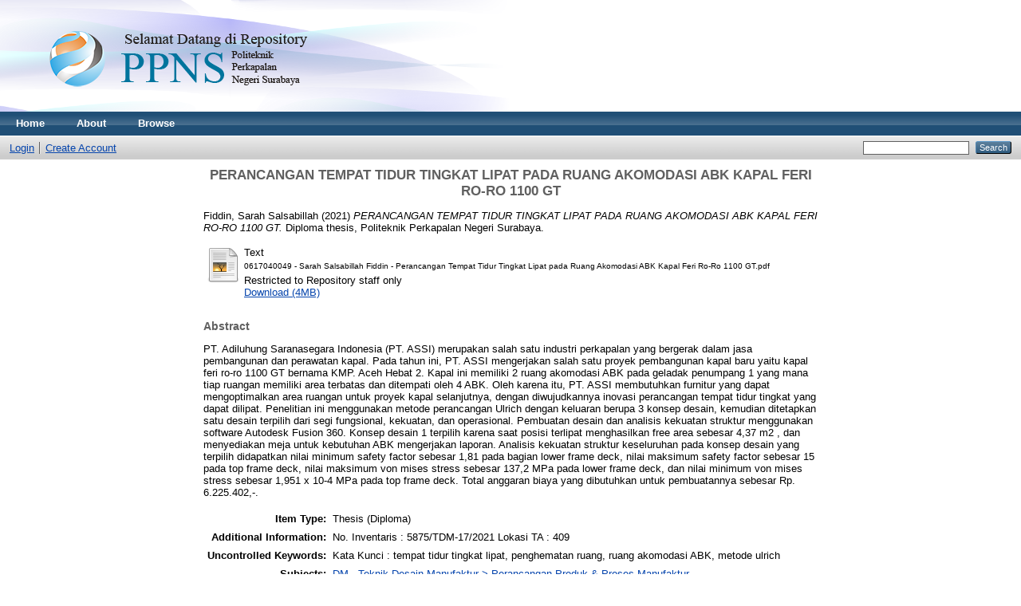

--- FILE ---
content_type: text/html; charset=utf-8
request_url: http://repository.ppns.ac.id/4109/
body_size: 6104
content:
<!DOCTYPE html PUBLIC "-//W3C//DTD XHTML 1.0 Transitional//EN" "http://www.w3.org/TR/xhtml1/DTD/xhtml1-transitional.dtd">
<html xmlns="http://www.w3.org/1999/xhtml">
  <head>
    <meta http-equiv="X-UA-Compatible" content="IE=edge" />
    <title> PERANCANGAN TEMPAT TIDUR TINGKAT LIPAT PADA RUANG AKOMODASI ABK KAPAL FERI RO-RO 1100 GT  - Politeknik Perkapalan Negeri Surabaya</title>
    <link rel="icon" href="/favicon.ico" type="image/x-icon" />
    <link rel="shortcut icon" href="/favicon.ico" type="image/x-icon" />
    <meta name="eprints.eprintid" content="4109" />
<meta name="eprints.rev_number" content="8" />
<meta name="eprints.eprint_status" content="archive" />
<meta name="eprints.userid" content="1" />
<meta name="eprints.dir" content="disk0/00/00/41/09" />
<meta name="eprints.datestamp" content="2022-05-11 07:42:20" />
<meta name="eprints.lastmod" content="2022-05-11 07:42:20" />
<meta name="eprints.status_changed" content="2022-05-11 07:42:20" />
<meta name="eprints.type" content="thesis" />
<meta name="eprints.metadata_visibility" content="show" />
<meta name="eprints.creators_name" content="Fiddin, Sarah Salsabillah" />
<meta name="eprints.creators_id" content="sarahsalsabillah@student.ppns.ac.id" />
<meta name="eprints.contributors_name" content="ASMARA, I PUTU SINDHU" />
<meta name="eprints.contributors_name" content="HAMZAH, FAIS" />
<meta name="eprints.corp_creators" content="Politeknik Perkapalan Negeri Surabaya" />
<meta name="eprints.title" content="PERANCANGAN TEMPAT TIDUR TINGKAT LIPAT PADA
RUANG AKOMODASI ABK KAPAL FERI RO-RO 1100 GT" />
<meta name="eprints.ispublished" content="pub" />
<meta name="eprints.subjects" content="DM.1" />
<meta name="eprints.divisions" content="D4_Teknik_Desain_Manufaktur" />
<meta name="eprints.full_text_status" content="restricted" />
<meta name="eprints.keywords" content="Kata Kunci : tempat tidur tingkat lipat, penghematan ruang, ruang akomodasi
ABK, metode ulrich" />
<meta name="eprints.note" content="No. Inventaris : 5875/TDM-17/2021
Lokasi TA : 409" />
<meta name="eprints.abstract" content="PT. Adiluhung Saranasegara Indonesia (PT. ASSI) merupakan salah satu
industri perkapalan yang bergerak dalam jasa pembangunan dan perawatan kapal.
Pada tahun ini, PT. ASSI mengerjakan salah satu proyek pembangunan kapal baru
yaitu kapal feri ro-ro 1100 GT bernama KMP. Aceh Hebat 2. Kapal ini memiliki 2
ruang akomodasi ABK pada geladak penumpang 1 yang mana tiap ruangan
memiliki area terbatas dan ditempati oleh 4 ABK. Oleh karena itu, PT. ASSI
membutuhkan furnitur yang dapat mengoptimalkan area ruangan untuk proyek
kapal selanjutnya, dengan diwujudkannya inovasi perancangan tempat tidur tingkat
yang dapat dilipat. Penelitian ini menggunakan metode perancangan Ulrich dengan
keluaran berupa 3 konsep desain, kemudian ditetapkan satu desain terpilih dari segi
fungsional, kekuatan, dan operasional. Pembuatan desain dan analisis kekuatan
struktur menggunakan software Autodesk Fusion 360. Konsep desain 1 terpilih
karena saat posisi terlipat menghasilkan free area sebesar 4,37 m2
, dan
menyediakan meja untuk kebutuhan ABK mengerjakan laporan. Analisis kekuatan
struktur keseluruhan pada konsep desain yang terpilih didapatkan nilai minimum
safety factor sebesar 1,81 pada bagian lower frame deck, nilai maksimum safety
factor sebesar 15 pada top frame deck, nilai maksimum von mises stress sebesar
137,2 MPa pada lower frame deck, dan nilai minimum von mises stress sebesar
1,951 x 10-4 MPa pada top frame deck. Total anggaran biaya yang dibutuhkan untuk
pembuatannya sebesar Rp. 6.225.402,-." />
<meta name="eprints.date" content="2021" />
<meta name="eprints.date_type" content="published" />
<meta name="eprints.pages" content="178" />
<meta name="eprints.institution" content="Politeknik Perkapalan Negeri Surabaya" />
<meta name="eprints.department" content="606404A # TDM" />
<meta name="eprints.thesis_type" content="diploma" />
<meta name="eprints.thesis_name" content="dphil" />
<meta name="eprints.referencetext" content="Abbas, A. (2017). Different Types of Bunk Beds. The Spruce.
https://www.thespruce.com/different-types-of-bunk-beds-1391286
Adler, D. (1969). Metric Handbook Planning and Design Data (2nd ed.). The
Architectural Press.
Ahtiala, M., Kivimäki, R., Laitio, R., &amp; Soppi, E. (2020). Effect of mattress
deployment on pressure ulcer development: a real_world observational cohort
experience. Wounds International, 11(1), 11.
Aji, T. P., &amp; Nurhadi, H. (2017). Rancang Bangun Dan Analisa Struktur Alat
Pencetak Nasi Guna Proses Pencetakan Nasi Pada Usaha Katering. Tugas
Akhir. Institut Teknologi Sepuluh Nopember Surabaya.
Beer, F. P., Johnston, E. R., DeWolf, J. T., &amp; Mazurek, D. F. (2009). Mechanics of
Materials (5th ed.). McGraw-Hill.
Bilfarah, A., Munir, M. M., &amp; Setiawan, T. A. (2020). Desain Folding Bunk Bed
Berbasis Kamar Tidur Asrama. Tugas Akhir. Politeknik Perkapalan Negeri
Surabaya.
Dobrovolsky, V., Zablonsky, K., Mak, S., Radchik, A., &amp; Erlikh, L. (1989).
Machine Element. Peace Publishers.
Gardner, S. E. (2005). Folding Bunk Bed. Patent Application Publication.
Hidayat, T., &amp; Ambarwati, D. R. S. (2015). Perancangan Furnitur Multifungsi
Sebagai Solusi Permasalahan Ruang Perumahan Griya Kembang Putih Tipe
36 Kasihan Bantul Yogyakarta. Tugas Akhir. Universitas Negeri Yogyakarta.
International Code Council, I. (2017). 2018 International Residential Code for Oneand Two-Family Dwellings.
Irawan, A. P. (2009). Diktat Elemen Mesin. Diklat Elemen Mesin, 124.
Khurmi, R. S., &amp; Gupta, J. K. (2005). A Textbook of Machine Design. Eurasia
Publishing House (PVT.) LTD.
Matweb. (2015). MatWeb, Your Source for Materials Information. MatWeb, 1–2.
http://www.matweb.com/search/datasheet.aspx?MatGUID=ff6d4e6d529e4b3
d97c77d6538b29693
Nurmianto. (1991). Data Antropometri Masyarakat Indonesia serta
Dimensionalnya.
Pambudianto, J., &amp; Batan, I. M. L. (2013). PERANCANGAN SEPEDA PASCA
STROKE. JURNAL TEKNIK POMITS, 2(1), 1–6.
Popov, E. P. (1984). Mechanics of Materials (Z. A. Tanisari (ed.); 2nd ed.).
Erlangga.
Rindaputra, H. D., Munir, M. M., &amp; Imron, A. (2019). Perancangan Alat Bantu
163
Handling dan Assembling untuk Reparasi Vertical Corebox di PT AT
Indonesia. Tugas Akhir. Politeknik Perkapalan Negeri Surabaya.
Studio, A. (2020). Ukuran Standar Kasur Tempat Tidur. Arsitur Studio.
https://www.arsitur.com/2018/09/ukuran-standar-kasur-tempat-tidur.html
Sularso, &amp; Suga, K. (2004). Dasar Perencanaan dan Pemilihan Elemen Mesin
(11th ed.). PT. Pradnya Paramita.
Sumaryanto. (2013). Konsep Dasar Kapal (J. Santoso (ed.)). Kementrian
Pendidikan dan Kebudayaan Republik Indonesia.
Sunggono Kh, V. (1984). TEKNIK SIPIL. NOVA.
Timoshenko, S. (1940). Strength Of Materials (2nd ed.). D. Van Nostrand
Company, Inc.
Ulrich, K. T., &amp; Eppinger, S. D. (2001). Perancangan &amp; Pengembangan Produk.
Salemba Teknika.
Vidosic, J. P. (2007). Machine Design Projects. New York, Ronald Press Co.
[1957]." />
<meta name="eprints.citation" content="  Fiddin, Sarah Salsabillah  (2021) PERANCANGAN TEMPAT TIDUR TINGKAT LIPAT PADA RUANG AKOMODASI ABK KAPAL FERI RO-RO 1100 GT.  Diploma thesis, Politeknik Perkapalan Negeri Surabaya.   " />
<meta name="eprints.document_url" content="http://repository.ppns.ac.id/4109/1/0617040049%20-%20Sarah%20Salsabillah%20Fiddin%20-%20Perancangan%20Tempat%20Tidur%20Tingkat%20Lipat%20pada%20Ruang%20Akomodasi%20ABK%20Kapal%20Feri%20Ro-Ro%201100%20GT.pdf" />
<link rel="schema.DC" href="http://purl.org/DC/elements/1.0/" />
<meta name="DC.relation" content="http://repository.ppns.ac.id/4109/" />
<meta name="DC.title" content="PERANCANGAN TEMPAT TIDUR TINGKAT LIPAT PADA
RUANG AKOMODASI ABK KAPAL FERI RO-RO 1100 GT" />
<meta name="DC.creator" content="Fiddin, Sarah Salsabillah" />
<meta name="DC.subject" content="Perancangan Produk &amp; Proses Manufaktur" />
<meta name="DC.description" content="PT. Adiluhung Saranasegara Indonesia (PT. ASSI) merupakan salah satu
industri perkapalan yang bergerak dalam jasa pembangunan dan perawatan kapal.
Pada tahun ini, PT. ASSI mengerjakan salah satu proyek pembangunan kapal baru
yaitu kapal feri ro-ro 1100 GT bernama KMP. Aceh Hebat 2. Kapal ini memiliki 2
ruang akomodasi ABK pada geladak penumpang 1 yang mana tiap ruangan
memiliki area terbatas dan ditempati oleh 4 ABK. Oleh karena itu, PT. ASSI
membutuhkan furnitur yang dapat mengoptimalkan area ruangan untuk proyek
kapal selanjutnya, dengan diwujudkannya inovasi perancangan tempat tidur tingkat
yang dapat dilipat. Penelitian ini menggunakan metode perancangan Ulrich dengan
keluaran berupa 3 konsep desain, kemudian ditetapkan satu desain terpilih dari segi
fungsional, kekuatan, dan operasional. Pembuatan desain dan analisis kekuatan
struktur menggunakan software Autodesk Fusion 360. Konsep desain 1 terpilih
karena saat posisi terlipat menghasilkan free area sebesar 4,37 m2
, dan
menyediakan meja untuk kebutuhan ABK mengerjakan laporan. Analisis kekuatan
struktur keseluruhan pada konsep desain yang terpilih didapatkan nilai minimum
safety factor sebesar 1,81 pada bagian lower frame deck, nilai maksimum safety
factor sebesar 15 pada top frame deck, nilai maksimum von mises stress sebesar
137,2 MPa pada lower frame deck, dan nilai minimum von mises stress sebesar
1,951 x 10-4 MPa pada top frame deck. Total anggaran biaya yang dibutuhkan untuk
pembuatannya sebesar Rp. 6.225.402,-." />
<meta name="DC.date" content="2021" />
<meta name="DC.type" content="Thesis" />
<meta name="DC.type" content="NonPeerReviewed" />
<meta name="DC.format" content="text" />
<meta name="DC.language" content="en" />
<meta name="DC.identifier" content="http://repository.ppns.ac.id/4109/1/0617040049%20-%20Sarah%20Salsabillah%20Fiddin%20-%20Perancangan%20Tempat%20Tidur%20Tingkat%20Lipat%20pada%20Ruang%20Akomodasi%20ABK%20Kapal%20Feri%20Ro-Ro%201100%20GT.pdf" />
<meta name="DC.identifier" content="  Fiddin, Sarah Salsabillah  (2021) PERANCANGAN TEMPAT TIDUR TINGKAT LIPAT PADA RUANG AKOMODASI ABK KAPAL FERI RO-RO 1100 GT.  Diploma thesis, Politeknik Perkapalan Negeri Surabaya.   " />
<link rel="alternate" href="http://repository.ppns.ac.id/cgi/export/eprint/4109/DC/repo-eprint-4109.txt" type="text/plain; charset=utf-8" title="Dublin Core" />
<link rel="alternate" href="http://repository.ppns.ac.id/cgi/export/eprint/4109/RDFN3/repo-eprint-4109.n3" type="text/n3" title="RDF+N3" />
<link rel="alternate" href="http://repository.ppns.ac.id/cgi/export/eprint/4109/HTML/repo-eprint-4109.html" type="text/html; charset=utf-8" title="HTML Citation" />
<link rel="alternate" href="http://repository.ppns.ac.id/cgi/export/eprint/4109/Text/repo-eprint-4109.txt" type="text/plain; charset=utf-8" title="ASCII Citation" />
<link rel="alternate" href="http://repository.ppns.ac.id/cgi/export/eprint/4109/XML/repo-eprint-4109.xml" type="application/vnd.eprints.data+xml; charset=utf-8" title="EP3 XML" />
<link rel="alternate" href="http://repository.ppns.ac.id/cgi/export/eprint/4109/BibTeX/repo-eprint-4109.bib" type="text/plain" title="BibTeX" />
<link rel="alternate" href="http://repository.ppns.ac.id/cgi/export/eprint/4109/Simple/repo-eprint-4109.txt" type="text/plain; charset=utf-8" title="Simple Metadata" />
<link rel="alternate" href="http://repository.ppns.ac.id/cgi/export/eprint/4109/DIDL/repo-eprint-4109.xml" type="text/xml; charset=utf-8" title="MPEG-21 DIDL" />
<link rel="alternate" href="http://repository.ppns.ac.id/cgi/export/eprint/4109/EndNote/repo-eprint-4109.enw" type="text/plain; charset=utf-8" title="EndNote" />
<link rel="alternate" href="http://repository.ppns.ac.id/cgi/export/eprint/4109/JSON/repo-eprint-4109.js" type="application/json; charset=utf-8" title="JSON" />
<link rel="alternate" href="http://repository.ppns.ac.id/cgi/export/eprint/4109/RDFXML/repo-eprint-4109.rdf" type="application/rdf+xml" title="RDF+XML" />
<link rel="alternate" href="http://repository.ppns.ac.id/cgi/export/eprint/4109/Refer/repo-eprint-4109.refer" type="text/plain" title="Refer" />
<link rel="alternate" href="http://repository.ppns.ac.id/cgi/export/eprint/4109/ContextObject/repo-eprint-4109.xml" type="text/xml; charset=utf-8" title="OpenURL ContextObject" />
<link rel="alternate" href="http://repository.ppns.ac.id/cgi/export/eprint/4109/RIS/repo-eprint-4109.ris" type="text/plain" title="Reference Manager" />
<link rel="alternate" href="http://repository.ppns.ac.id/cgi/export/eprint/4109/MODS/repo-eprint-4109.xml" type="text/xml; charset=utf-8" title="MODS" />
<link rel="alternate" href="http://repository.ppns.ac.id/cgi/export/eprint/4109/RDFNT/repo-eprint-4109.nt" type="text/plain" title="RDF+N-Triples" />
<link rel="alternate" href="http://repository.ppns.ac.id/cgi/export/eprint/4109/COinS/repo-eprint-4109.txt" type="text/plain; charset=utf-8" title="OpenURL ContextObject in Span" />
<link rel="alternate" href="http://repository.ppns.ac.id/cgi/export/eprint/4109/Atom/repo-eprint-4109.xml" type="application/atom+xml;charset=utf-8" title="Atom" />
<link rel="alternate" href="http://repository.ppns.ac.id/cgi/export/eprint/4109/METS/repo-eprint-4109.xml" type="text/xml; charset=utf-8" title="METS" />
<link rel="Top" href="http://repository.ppns.ac.id/" />
    <link rel="Sword" href="http://repository.ppns.ac.id/sword-app/servicedocument" />
    <link rel="SwordDeposit" href="http://repository.ppns.ac.id/id/contents" />
    <link rel="Search" type="text/html" href="http://repository.ppns.ac.id/cgi/search" />
    <link rel="Search" type="application/opensearchdescription+xml" href="http://repository.ppns.ac.id/cgi/opensearchdescription" />
    <script type="text/javascript">
// <![CDATA[
var eprints_http_root = "http:\/\/repository.ppns.ac.id";
var eprints_http_cgiroot = "http:\/\/repository.ppns.ac.id\/cgi";
var eprints_oai_archive_id = "repository.ppns.ac.id";
var eprints_logged_in = false;
// ]]></script>
    <style type="text/css">.ep_logged_in { display: none }</style>
    <link rel="stylesheet" type="text/css" href="/style/auto-3.3.15.css" />
    <script type="text/javascript" src="/javascript/auto-3.3.15.js"><!--padder--></script>
    <!--[if lte IE 6]>
        <link rel="stylesheet" type="text/css" href="/style/ie6.css" />
   <![endif]-->
    <meta name="Generator" content="EPrints 3.3.15" />
    <meta http-equiv="Content-Type" content="text/html; charset=UTF-8" />
    <meta http-equiv="Content-Language" content="en" />
    
  </head>
  <body>
    
    <div class="ep_tm_header ep_noprint">
      <div class="ep_tm_site_logo">
        <a href="http://repository.ppns.ac.id/" title="Politeknik Perkapalan Negeri Surabaya">
          <img alt="Politeknik Perkapalan Negeri Surabaya" src="/images/sitelogo.png" />
        </a>
      </div>
      <ul class="ep_tm_menu">
        <li>
          <a href="http://repository.ppns.ac.id">
            Home
          </a>
        </li>
        <li>
          <a href="http://repository.ppns.ac.id/information.html">
            About
          </a>
        </li>
        <li>
          <a href="http://repository.ppns.ac.id/view/" menu="ep_tm_menu_browse">
            Browse
          </a>
          <ul id="ep_tm_menu_browse" style="display:none;">
            <li>
              <a href="http://repository.ppns.ac.id/view/year/">
                Browse by 
                Year
              </a>
            </li>
            <li>
              <a href="http://repository.ppns.ac.id/view/subjects/">
                Browse by 
                Subject
              </a>
            </li>
            <li>
              <a href="http://repository.ppns.ac.id/view/divisions/">
                Browse by 
                Division
              </a>
            </li>
            <li>
              <a href="http://repository.ppns.ac.id/view/creators/">
                Browse by 
                Author
              </a>
            </li>
          </ul>
        </li>
      </ul>
      <table class="ep_tm_searchbar">
        <tr>
          <td align="left">
            <ul class="ep_tm_key_tools" id="ep_tm_menu_tools"><li><a href="http://repository.ppns.ac.id/cgi/users/home">Login</a></li><li><a href="/cgi/register">Create Account</a></li></ul>
          </td>
          <td align="right" style="white-space: nowrap">
            
            <form method="get" accept-charset="utf-8" action="http://repository.ppns.ac.id/cgi/search" style="display:inline">
              <input class="ep_tm_searchbarbox" size="20" type="text" name="q" />
              <input class="ep_tm_searchbarbutton" value="Search" type="submit" name="_action_search" />
              <input type="hidden" name="_action_search" value="Search" />
              <input type="hidden" name="_order" value="bytitle" />
              <input type="hidden" name="basic_srchtype" value="ALL" />
              <input type="hidden" name="_satisfyall" value="ALL" />
            </form>
          </td>
        </tr>
      </table>
    </div>
    <div>
      <div class="ep_tm_page_content">
        <h1 class="ep_tm_pagetitle">
          

PERANCANGAN TEMPAT TIDUR TINGKAT LIPAT PADA&#13;
RUANG AKOMODASI ABK KAPAL FERI RO-RO 1100 GT


        </h1>
        <div class="ep_summary_content"><div class="ep_summary_content_left"></div><div class="ep_summary_content_right"></div><div class="ep_summary_content_top"></div><div class="ep_summary_content_main">

  <p style="margin-bottom: 1em">
    


    <span class="person_name">Fiddin, Sarah Salsabillah</span>
  

(2021)

<em>PERANCANGAN TEMPAT TIDUR TINGKAT LIPAT PADA&#13;
RUANG AKOMODASI ABK KAPAL FERI RO-RO 1100 GT.</em>


    Diploma thesis, Politeknik Perkapalan Negeri Surabaya.
  




  </p>

  

  

    
  
    
      
      <table>
        
          <tr>
            <td valign="top" align="right"><a href="http://repository.ppns.ac.id/4109/1/0617040049%20-%20Sarah%20Salsabillah%20Fiddin%20-%20Perancangan%20Tempat%20Tidur%20Tingkat%20Lipat%20pada%20Ruang%20Akomodasi%20ABK%20Kapal%20Feri%20Ro-Ro%201100%20GT.pdf" class="ep_document_link"><img class="ep_doc_icon" alt="[img]" src="http://repository.ppns.ac.id/style/images/fileicons/text.png" border="0" /></a></td>
            <td valign="top">
              

<!-- document citation -->


<span class="ep_document_citation">
<span class="document_format">Text</span>
<br /><span class="document_filename">0617040049 - Sarah Salsabillah Fiddin - Perancangan Tempat Tidur Tingkat Lipat pada Ruang Akomodasi ABK Kapal Feri Ro-Ro 1100 GT.pdf</span>


  <br />Restricted to Repository staff only


</span>

<br />
              <a href="http://repository.ppns.ac.id/4109/1/0617040049%20-%20Sarah%20Salsabillah%20Fiddin%20-%20Perancangan%20Tempat%20Tidur%20Tingkat%20Lipat%20pada%20Ruang%20Akomodasi%20ABK%20Kapal%20Feri%20Ro-Ro%201100%20GT.pdf" class="ep_document_link">Download (4MB)</a>
              
              
  
              <ul>
              
              </ul>
            </td>
          </tr>
        
      </table>
    

  

  

  
    <h2>Abstract</h2>
    <p style="text-align: left; margin: 1em auto 0em auto">PT. Adiluhung Saranasegara Indonesia (PT. ASSI) merupakan salah satu&#13;
industri perkapalan yang bergerak dalam jasa pembangunan dan perawatan kapal.&#13;
Pada tahun ini, PT. ASSI mengerjakan salah satu proyek pembangunan kapal baru&#13;
yaitu kapal feri ro-ro 1100 GT bernama KMP. Aceh Hebat 2. Kapal ini memiliki 2&#13;
ruang akomodasi ABK pada geladak penumpang 1 yang mana tiap ruangan&#13;
memiliki area terbatas dan ditempati oleh 4 ABK. Oleh karena itu, PT. ASSI&#13;
membutuhkan furnitur yang dapat mengoptimalkan area ruangan untuk proyek&#13;
kapal selanjutnya, dengan diwujudkannya inovasi perancangan tempat tidur tingkat&#13;
yang dapat dilipat. Penelitian ini menggunakan metode perancangan Ulrich dengan&#13;
keluaran berupa 3 konsep desain, kemudian ditetapkan satu desain terpilih dari segi&#13;
fungsional, kekuatan, dan operasional. Pembuatan desain dan analisis kekuatan&#13;
struktur menggunakan software Autodesk Fusion 360. Konsep desain 1 terpilih&#13;
karena saat posisi terlipat menghasilkan free area sebesar 4,37 m2&#13;
, dan&#13;
menyediakan meja untuk kebutuhan ABK mengerjakan laporan. Analisis kekuatan&#13;
struktur keseluruhan pada konsep desain yang terpilih didapatkan nilai minimum&#13;
safety factor sebesar 1,81 pada bagian lower frame deck, nilai maksimum safety&#13;
factor sebesar 15 pada top frame deck, nilai maksimum von mises stress sebesar&#13;
137,2 MPa pada lower frame deck, dan nilai minimum von mises stress sebesar&#13;
1,951 x 10-4 MPa pada top frame deck. Total anggaran biaya yang dibutuhkan untuk&#13;
pembuatannya sebesar Rp. 6.225.402,-.</p>
  

  <table style="margin-bottom: 1em; margin-top: 1em;" cellpadding="3">
    <tr>
      <th align="right">Item Type:</th>
      <td>
        Thesis
        
        
        (Diploma)
      </td>
    </tr>
    
    
      
    
      
        <tr>
          <th align="right">Additional Information:</th>
          <td valign="top">No. Inventaris : 5875/TDM-17/2021&#13;
Lokasi TA : 409</td>
        </tr>
      
    
      
        <tr>
          <th align="right">Uncontrolled Keywords:</th>
          <td valign="top">Kata Kunci : tempat tidur tingkat lipat, penghematan ruang, ruang akomodasi&#13;
ABK, metode ulrich</td>
        </tr>
      
    
      
        <tr>
          <th align="right">Subjects:</th>
          <td valign="top"><a href="http://repository.ppns.ac.id/view/subjects/DM=2E1.html">DM - Teknik Desain Manufaktur &gt; Perancangan Produk &amp; Proses Manufaktur</a></td>
        </tr>
      
    
      
        <tr>
          <th align="right">Divisions:</th>
          <td valign="top"><a href="http://repository.ppns.ac.id/view/divisions/D4=5FTeknik=5FDesain=5FManufaktur/">Jurusan Teknik Permesinan Kapal &gt; D4 Teknik Desain Manufaktur</a></td>
        </tr>
      
    
      
    
      
        <tr>
          <th align="right">Depositing User:</th>
          <td valign="top">

<span class="ep_name_citation">Unnamed user with email <a href="mailto:repository@ppns.ac.id">repository@ppns.ac.id</a></span>

</td>
        </tr>
      
    
      
        <tr>
          <th align="right">Date Deposited:</th>
          <td valign="top">11 May 2022 07:42</td>
        </tr>
      
    
      
        <tr>
          <th align="right">Last Modified:</th>
          <td valign="top">11 May 2022 07:42</td>
        </tr>
      
    
    <tr>
      <th align="right">URI:</th>
      <td valign="top"><a href="http://repository.ppns.ac.id/id/eprint/4109">http://repository.ppns.ac.id/id/eprint/4109</a></td>
    </tr>
  </table>

  
  

  
    <h3>Actions (login required)</h3>
    <table class="ep_summary_page_actions">
    
      <tr>
        <td><a href="/cgi/users/home?screen=EPrint%3A%3AView&amp;eprintid=4109"><img src="/style/images/action_view.png" title="View Item" alt="View Item" class="ep_form_action_icon" /></a></td>
        <td>View Item</td>
      </tr>
    
    </table>
  

</div><div class="ep_summary_content_bottom"></div><div class="ep_summary_content_after"></div></div>
      </div>
    </div>
    <div class="ep_tm_footer ep_noprint">
      <div class="ep_tm_eprints_logo">
        <a href="http://eprints.org/software/">
          <img alt="EPrints Logo" src="/images/eprintslogo.gif" />
        </a>
      </div>
      <div>Politeknik Perkapalan Negeri Surabaya is powered by <em><a href="http://eprints.org/software/">EPrints 3</a></em> which is developed by the <a href="http://www.ecs.soton.ac.uk/">School of Electronics and Computer Science</a> at the University of Southampton. <a href="http://repository.ppns.ac.id/eprints/">More information and software credits</a>.</div>
    </div>
  </body>
</html>